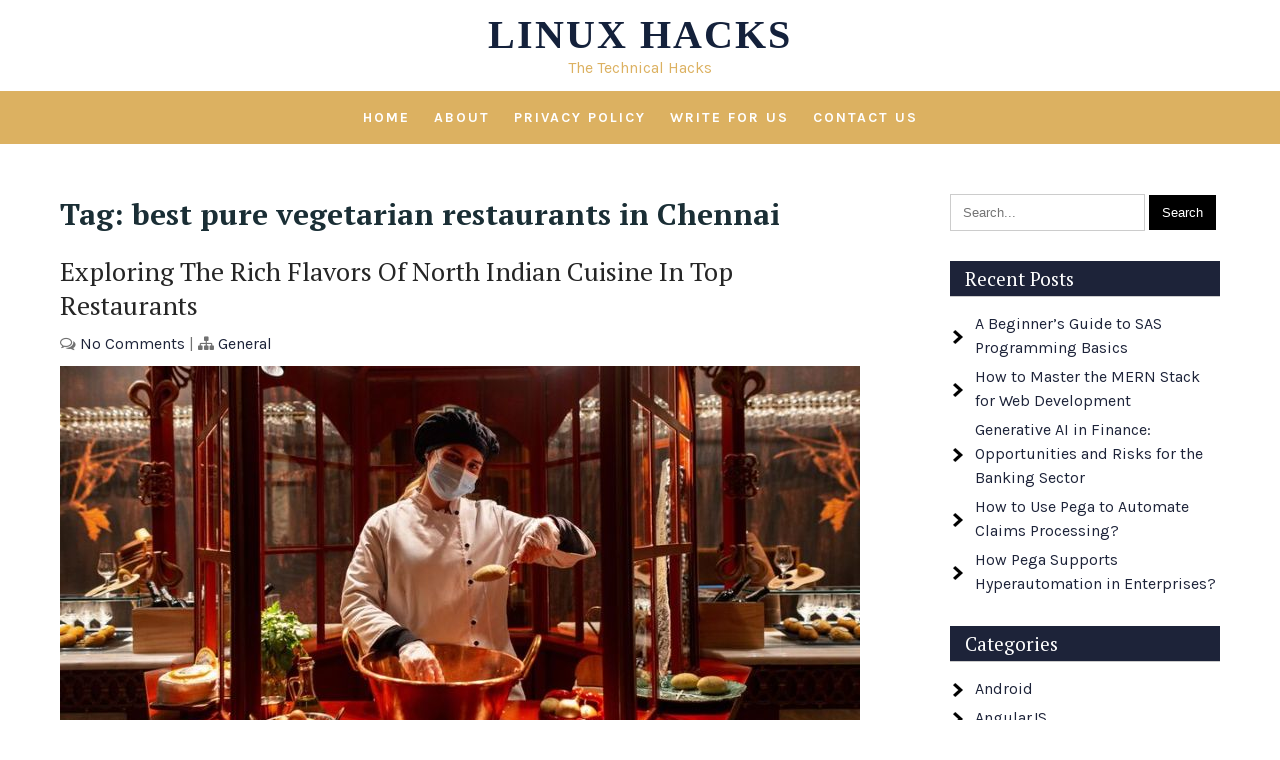

--- FILE ---
content_type: text/html; charset=UTF-8
request_url: https://linuxhacks.in/tag/best-pure-vegetarian-restaurants-in-chennai/
body_size: 14405
content:
<!DOCTYPE html>
<html lang="en-US">
<head><meta charset="UTF-8"><script>if(navigator.userAgent.match(/MSIE|Internet Explorer/i)||navigator.userAgent.match(/Trident\/7\..*?rv:11/i)){var href=document.location.href;if(!href.match(/[?&]nowprocket/)){if(href.indexOf("?")==-1){if(href.indexOf("#")==-1){document.location.href=href+"?nowprocket=1"}else{document.location.href=href.replace("#","?nowprocket=1#")}}else{if(href.indexOf("#")==-1){document.location.href=href+"&nowprocket=1"}else{document.location.href=href.replace("#","&nowprocket=1#")}}}}</script><script>class RocketLazyLoadScripts{constructor(){this.v="1.2.4",this.triggerEvents=["keydown","mousedown","mousemove","touchmove","touchstart","touchend","wheel"],this.userEventHandler=this._triggerListener.bind(this),this.touchStartHandler=this._onTouchStart.bind(this),this.touchMoveHandler=this._onTouchMove.bind(this),this.touchEndHandler=this._onTouchEnd.bind(this),this.clickHandler=this._onClick.bind(this),this.interceptedClicks=[],window.addEventListener("pageshow",t=>{this.persisted=t.persisted}),window.addEventListener("DOMContentLoaded",()=>{this._preconnect3rdParties()}),this.delayedScripts={normal:[],async:[],defer:[]},this.trash=[],this.allJQueries=[]}_addUserInteractionListener(t){if(document.hidden){t._triggerListener();return}this.triggerEvents.forEach(e=>window.addEventListener(e,t.userEventHandler,{passive:!0})),window.addEventListener("touchstart",t.touchStartHandler,{passive:!0}),window.addEventListener("mousedown",t.touchStartHandler),document.addEventListener("visibilitychange",t.userEventHandler)}_removeUserInteractionListener(){this.triggerEvents.forEach(t=>window.removeEventListener(t,this.userEventHandler,{passive:!0})),document.removeEventListener("visibilitychange",this.userEventHandler)}_onTouchStart(t){"HTML"!==t.target.tagName&&(window.addEventListener("touchend",this.touchEndHandler),window.addEventListener("mouseup",this.touchEndHandler),window.addEventListener("touchmove",this.touchMoveHandler,{passive:!0}),window.addEventListener("mousemove",this.touchMoveHandler),t.target.addEventListener("click",this.clickHandler),this._renameDOMAttribute(t.target,"onclick","rocket-onclick"),this._pendingClickStarted())}_onTouchMove(t){window.removeEventListener("touchend",this.touchEndHandler),window.removeEventListener("mouseup",this.touchEndHandler),window.removeEventListener("touchmove",this.touchMoveHandler,{passive:!0}),window.removeEventListener("mousemove",this.touchMoveHandler),t.target.removeEventListener("click",this.clickHandler),this._renameDOMAttribute(t.target,"rocket-onclick","onclick"),this._pendingClickFinished()}_onTouchEnd(){window.removeEventListener("touchend",this.touchEndHandler),window.removeEventListener("mouseup",this.touchEndHandler),window.removeEventListener("touchmove",this.touchMoveHandler,{passive:!0}),window.removeEventListener("mousemove",this.touchMoveHandler)}_onClick(t){t.target.removeEventListener("click",this.clickHandler),this._renameDOMAttribute(t.target,"rocket-onclick","onclick"),this.interceptedClicks.push(t),t.preventDefault(),t.stopPropagation(),t.stopImmediatePropagation(),this._pendingClickFinished()}_replayClicks(){window.removeEventListener("touchstart",this.touchStartHandler,{passive:!0}),window.removeEventListener("mousedown",this.touchStartHandler),this.interceptedClicks.forEach(t=>{t.target.dispatchEvent(new MouseEvent("click",{view:t.view,bubbles:!0,cancelable:!0}))})}_waitForPendingClicks(){return new Promise(t=>{this._isClickPending?this._pendingClickFinished=t:t()})}_pendingClickStarted(){this._isClickPending=!0}_pendingClickFinished(){this._isClickPending=!1}_renameDOMAttribute(t,e,r){t.hasAttribute&&t.hasAttribute(e)&&(event.target.setAttribute(r,event.target.getAttribute(e)),event.target.removeAttribute(e))}_triggerListener(){this._removeUserInteractionListener(this),"loading"===document.readyState?document.addEventListener("DOMContentLoaded",this._loadEverythingNow.bind(this)):this._loadEverythingNow()}_preconnect3rdParties(){let t=[];document.querySelectorAll("script[type=rocketlazyloadscript][data-rocket-src]").forEach(e=>{let r=e.getAttribute("data-rocket-src");if(r&&0!==r.indexOf("data:")){0===r.indexOf("//")&&(r=location.protocol+r);try{let i=new URL(r).origin;i!==location.origin&&t.push({src:i,crossOrigin:e.crossOrigin||"module"===e.getAttribute("data-rocket-type")})}catch(n){}}}),t=[...new Map(t.map(t=>[JSON.stringify(t),t])).values()],this._batchInjectResourceHints(t,"preconnect")}async _loadEverythingNow(){this.lastBreath=Date.now(),this._delayEventListeners(),this._delayJQueryReady(this),this._handleDocumentWrite(),this._registerAllDelayedScripts(),this._preloadAllScripts(),await this._loadScriptsFromList(this.delayedScripts.normal),await this._loadScriptsFromList(this.delayedScripts.defer),await this._loadScriptsFromList(this.delayedScripts.async);try{await this._triggerDOMContentLoaded(),await this._pendingWebpackRequests(this),await this._triggerWindowLoad()}catch(t){console.error(t)}window.dispatchEvent(new Event("rocket-allScriptsLoaded")),this._waitForPendingClicks().then(()=>{this._replayClicks()}),this._emptyTrash()}_registerAllDelayedScripts(){document.querySelectorAll("script[type=rocketlazyloadscript]").forEach(t=>{t.hasAttribute("data-rocket-src")?t.hasAttribute("async")&&!1!==t.async?this.delayedScripts.async.push(t):t.hasAttribute("defer")&&!1!==t.defer||"module"===t.getAttribute("data-rocket-type")?this.delayedScripts.defer.push(t):this.delayedScripts.normal.push(t):this.delayedScripts.normal.push(t)})}async _transformScript(t){if(await this._littleBreath(),!0===t.noModule&&"noModule"in HTMLScriptElement.prototype){t.setAttribute("data-rocket-status","skipped");return}return new Promise(navigator.userAgent.indexOf("Firefox/")>0||""===navigator.vendor?e=>{let r=document.createElement("script");[...t.attributes].forEach(t=>{let e=t.nodeName;"type"!==e&&("data-rocket-type"===e&&(e="type"),"data-rocket-src"===e&&(e="src"),r.setAttribute(e,t.nodeValue))}),t.text&&(r.text=t.text),r.hasAttribute("src")?(r.addEventListener("load",e),r.addEventListener("error",e)):(r.text=t.text,e());try{t.parentNode.replaceChild(r,t)}catch(i){e()}}:e=>{function r(){t.setAttribute("data-rocket-status","failed"),e()}try{let i=t.getAttribute("data-rocket-type"),n=t.getAttribute("data-rocket-src");i?(t.type=i,t.removeAttribute("data-rocket-type")):t.removeAttribute("type"),t.addEventListener("load",function r(){t.setAttribute("data-rocket-status","executed"),e()}),t.addEventListener("error",r),n?(t.removeAttribute("data-rocket-src"),t.src=n):t.src="data:text/javascript;base64,"+window.btoa(unescape(encodeURIComponent(t.text)))}catch(s){r()}})}async _loadScriptsFromList(t){let e=t.shift();return e&&e.isConnected?(await this._transformScript(e),this._loadScriptsFromList(t)):Promise.resolve()}_preloadAllScripts(){this._batchInjectResourceHints([...this.delayedScripts.normal,...this.delayedScripts.defer,...this.delayedScripts.async],"preload")}_batchInjectResourceHints(t,e){var r=document.createDocumentFragment();t.forEach(t=>{let i=t.getAttribute&&t.getAttribute("data-rocket-src")||t.src;if(i){let n=document.createElement("link");n.href=i,n.rel=e,"preconnect"!==e&&(n.as="script"),t.getAttribute&&"module"===t.getAttribute("data-rocket-type")&&(n.crossOrigin=!0),t.crossOrigin&&(n.crossOrigin=t.crossOrigin),t.integrity&&(n.integrity=t.integrity),r.appendChild(n),this.trash.push(n)}}),document.head.appendChild(r)}_delayEventListeners(){let t={};function e(e,r){!function e(r){!t[r]&&(t[r]={originalFunctions:{add:r.addEventListener,remove:r.removeEventListener},eventsToRewrite:[]},r.addEventListener=function(){arguments[0]=i(arguments[0]),t[r].originalFunctions.add.apply(r,arguments)},r.removeEventListener=function(){arguments[0]=i(arguments[0]),t[r].originalFunctions.remove.apply(r,arguments)});function i(e){return t[r].eventsToRewrite.indexOf(e)>=0?"rocket-"+e:e}}(e),t[e].eventsToRewrite.push(r)}function r(t,e){let r=t[e];Object.defineProperty(t,e,{get:()=>r||function(){},set(i){t["rocket"+e]=r=i}})}e(document,"DOMContentLoaded"),e(window,"DOMContentLoaded"),e(window,"load"),e(window,"pageshow"),e(document,"readystatechange"),r(document,"onreadystatechange"),r(window,"onload"),r(window,"onpageshow")}_delayJQueryReady(t){let e;function r(t){return t.split(" ").map(t=>"load"===t||0===t.indexOf("load.")?"rocket-jquery-load":t).join(" ")}function i(i){if(i&&i.fn&&!t.allJQueries.includes(i)){i.fn.ready=i.fn.init.prototype.ready=function(e){return t.domReadyFired?e.bind(document)(i):document.addEventListener("rocket-DOMContentLoaded",()=>e.bind(document)(i)),i([])};let n=i.fn.on;i.fn.on=i.fn.init.prototype.on=function(){return this[0]===window&&("string"==typeof arguments[0]||arguments[0]instanceof String?arguments[0]=r(arguments[0]):"object"==typeof arguments[0]&&Object.keys(arguments[0]).forEach(t=>{let e=arguments[0][t];delete arguments[0][t],arguments[0][r(t)]=e})),n.apply(this,arguments),this},t.allJQueries.push(i)}e=i}i(window.jQuery),Object.defineProperty(window,"jQuery",{get:()=>e,set(t){i(t)}})}async _pendingWebpackRequests(t){let e=document.querySelector("script[data-webpack]");async function r(){return new Promise(t=>{e.addEventListener("load",t),e.addEventListener("error",t)})}e&&(await r(),await t._requestAnimFrame(),await t._pendingWebpackRequests(t))}async _triggerDOMContentLoaded(){this.domReadyFired=!0,await this._littleBreath(),document.dispatchEvent(new Event("rocket-DOMContentLoaded")),await this._littleBreath(),window.dispatchEvent(new Event("rocket-DOMContentLoaded")),await this._littleBreath(),document.dispatchEvent(new Event("rocket-readystatechange")),await this._littleBreath(),document.rocketonreadystatechange&&document.rocketonreadystatechange()}async _triggerWindowLoad(){await this._littleBreath(),window.dispatchEvent(new Event("rocket-load")),await this._littleBreath(),window.rocketonload&&window.rocketonload(),await this._littleBreath(),this.allJQueries.forEach(t=>t(window).trigger("rocket-jquery-load")),await this._littleBreath();let t=new Event("rocket-pageshow");t.persisted=this.persisted,window.dispatchEvent(t),await this._littleBreath(),window.rocketonpageshow&&window.rocketonpageshow({persisted:this.persisted})}_handleDocumentWrite(){let t=new Map;document.write=document.writeln=function(e){let r=document.currentScript;r||console.error("WPRocket unable to document.write this: "+e);let i=document.createRange(),n=r.parentElement,s=t.get(r);void 0===s&&(s=r.nextSibling,t.set(r,s));let a=document.createDocumentFragment();i.setStart(a,0),a.appendChild(i.createContextualFragment(e)),n.insertBefore(a,s)}}async _littleBreath(){Date.now()-this.lastBreath>45&&(await this._requestAnimFrame(),this.lastBreath=Date.now())}async _requestAnimFrame(){return document.hidden?new Promise(t=>setTimeout(t)):new Promise(t=>requestAnimationFrame(t))}_emptyTrash(){this.trash.forEach(t=>t.remove())}static run(){let t=new RocketLazyLoadScripts;t._addUserInteractionListener(t)}}RocketLazyLoadScripts.run();</script>

<meta name="viewport" content="width=device-width">
<link rel="profile" href="https://gmpg.org/xfn/11">
<meta name='robots' content='index, follow, max-image-preview:large, max-snippet:-1, max-video-preview:-1' />

	<!-- This site is optimized with the Yoast SEO plugin v23.4 - https://yoast.com/wordpress/plugins/seo/ -->
	<title>best pure vegetarian restaurants in Chennai Archives - Linux Hacks</title><link rel="preload" as="style" href="https://fonts.googleapis.com/css?family=Karla%3A400%2C700%7CPT%20Serif%3A400%2C700&#038;display=swap" /><link rel="stylesheet" href="https://fonts.googleapis.com/css?family=Karla%3A400%2C700%7CPT%20Serif%3A400%2C700&#038;display=swap" media="print" onload="this.media='all'" /><noscript><link rel="stylesheet" href="https://fonts.googleapis.com/css?family=Karla%3A400%2C700%7CPT%20Serif%3A400%2C700&#038;display=swap" /></noscript>
	<link rel="canonical" href="https://linuxhacks.in/tag/best-pure-vegetarian-restaurants-in-chennai/" />
	<meta property="og:locale" content="en_US" />
	<meta property="og:type" content="article" />
	<meta property="og:title" content="best pure vegetarian restaurants in Chennai Archives - Linux Hacks" />
	<meta property="og:url" content="https://linuxhacks.in/tag/best-pure-vegetarian-restaurants-in-chennai/" />
	<meta property="og:site_name" content="Linux Hacks" />
	<meta name="twitter:card" content="summary_large_image" />
	<script type="application/ld+json" class="yoast-schema-graph">{"@context":"https://schema.org","@graph":[{"@type":"CollectionPage","@id":"https://linuxhacks.in/tag/best-pure-vegetarian-restaurants-in-chennai/","url":"https://linuxhacks.in/tag/best-pure-vegetarian-restaurants-in-chennai/","name":"best pure vegetarian restaurants in Chennai Archives - Linux Hacks","isPartOf":{"@id":"https://linuxhacks.in/#website"},"primaryImageOfPage":{"@id":"https://linuxhacks.in/tag/best-pure-vegetarian-restaurants-in-chennai/#primaryimage"},"image":{"@id":"https://linuxhacks.in/tag/best-pure-vegetarian-restaurants-in-chennai/#primaryimage"},"thumbnailUrl":"https://linuxhacks.in/wp-content/uploads/2023/10/Exploring-The-Rich-Flavors-Of-North-Indian-Cuisine-In-Top-Restaurants.jpg","breadcrumb":{"@id":"https://linuxhacks.in/tag/best-pure-vegetarian-restaurants-in-chennai/#breadcrumb"},"inLanguage":"en-US"},{"@type":"ImageObject","inLanguage":"en-US","@id":"https://linuxhacks.in/tag/best-pure-vegetarian-restaurants-in-chennai/#primaryimage","url":"https://linuxhacks.in/wp-content/uploads/2023/10/Exploring-The-Rich-Flavors-Of-North-Indian-Cuisine-In-Top-Restaurants.jpg","contentUrl":"https://linuxhacks.in/wp-content/uploads/2023/10/Exploring-The-Rich-Flavors-Of-North-Indian-Cuisine-In-Top-Restaurants.jpg","width":800,"height":400,"caption":"Exploring The Rich Flavors Of North Indian Cuisine In Top Restaurants"},{"@type":"BreadcrumbList","@id":"https://linuxhacks.in/tag/best-pure-vegetarian-restaurants-in-chennai/#breadcrumb","itemListElement":[{"@type":"ListItem","position":1,"name":"Home","item":"https://linuxhacks.in/"},{"@type":"ListItem","position":2,"name":"best pure vegetarian restaurants in Chennai"}]},{"@type":"WebSite","@id":"https://linuxhacks.in/#website","url":"https://linuxhacks.in/","name":"Linux Hacks","description":"The Technical Hacks","potentialAction":[{"@type":"SearchAction","target":{"@type":"EntryPoint","urlTemplate":"https://linuxhacks.in/?s={search_term_string}"},"query-input":{"@type":"PropertyValueSpecification","valueRequired":true,"valueName":"search_term_string"}}],"inLanguage":"en-US"}]}</script>
	<!-- / Yoast SEO plugin. -->


<link rel='dns-prefetch' href='//fonts.googleapis.com' />
<link href='https://fonts.gstatic.com' crossorigin rel='preconnect' />
<link rel="alternate" type="application/rss+xml" title="Linux Hacks &raquo; Feed" href="https://linuxhacks.in/feed/" />
<link rel="alternate" type="application/rss+xml" title="Linux Hacks &raquo; Comments Feed" href="https://linuxhacks.in/comments/feed/" />
<link rel="alternate" type="application/rss+xml" title="Linux Hacks &raquo; best pure vegetarian restaurants in Chennai Tag Feed" href="https://linuxhacks.in/tag/best-pure-vegetarian-restaurants-in-chennai/feed/" />
<style id='wp-emoji-styles-inline-css'>

	img.wp-smiley, img.emoji {
		display: inline !important;
		border: none !important;
		box-shadow: none !important;
		height: 1em !important;
		width: 1em !important;
		margin: 0 0.07em !important;
		vertical-align: -0.1em !important;
		background: none !important;
		padding: 0 !important;
	}
</style>
<link rel='stylesheet' id='wp-block-library-css' href='https://linuxhacks.in/wp-includes/css/dist/block-library/style.min.css?ver=6.6.4' media='all' />
<style id='wp-block-library-theme-inline-css'>
.wp-block-audio :where(figcaption){color:#555;font-size:13px;text-align:center}.is-dark-theme .wp-block-audio :where(figcaption){color:#ffffffa6}.wp-block-audio{margin:0 0 1em}.wp-block-code{border:1px solid #ccc;border-radius:4px;font-family:Menlo,Consolas,monaco,monospace;padding:.8em 1em}.wp-block-embed :where(figcaption){color:#555;font-size:13px;text-align:center}.is-dark-theme .wp-block-embed :where(figcaption){color:#ffffffa6}.wp-block-embed{margin:0 0 1em}.blocks-gallery-caption{color:#555;font-size:13px;text-align:center}.is-dark-theme .blocks-gallery-caption{color:#ffffffa6}:root :where(.wp-block-image figcaption){color:#555;font-size:13px;text-align:center}.is-dark-theme :root :where(.wp-block-image figcaption){color:#ffffffa6}.wp-block-image{margin:0 0 1em}.wp-block-pullquote{border-bottom:4px solid;border-top:4px solid;color:currentColor;margin-bottom:1.75em}.wp-block-pullquote cite,.wp-block-pullquote footer,.wp-block-pullquote__citation{color:currentColor;font-size:.8125em;font-style:normal;text-transform:uppercase}.wp-block-quote{border-left:.25em solid;margin:0 0 1.75em;padding-left:1em}.wp-block-quote cite,.wp-block-quote footer{color:currentColor;font-size:.8125em;font-style:normal;position:relative}.wp-block-quote.has-text-align-right{border-left:none;border-right:.25em solid;padding-left:0;padding-right:1em}.wp-block-quote.has-text-align-center{border:none;padding-left:0}.wp-block-quote.is-large,.wp-block-quote.is-style-large,.wp-block-quote.is-style-plain{border:none}.wp-block-search .wp-block-search__label{font-weight:700}.wp-block-search__button{border:1px solid #ccc;padding:.375em .625em}:where(.wp-block-group.has-background){padding:1.25em 2.375em}.wp-block-separator.has-css-opacity{opacity:.4}.wp-block-separator{border:none;border-bottom:2px solid;margin-left:auto;margin-right:auto}.wp-block-separator.has-alpha-channel-opacity{opacity:1}.wp-block-separator:not(.is-style-wide):not(.is-style-dots){width:100px}.wp-block-separator.has-background:not(.is-style-dots){border-bottom:none;height:1px}.wp-block-separator.has-background:not(.is-style-wide):not(.is-style-dots){height:2px}.wp-block-table{margin:0 0 1em}.wp-block-table td,.wp-block-table th{word-break:normal}.wp-block-table :where(figcaption){color:#555;font-size:13px;text-align:center}.is-dark-theme .wp-block-table :where(figcaption){color:#ffffffa6}.wp-block-video :where(figcaption){color:#555;font-size:13px;text-align:center}.is-dark-theme .wp-block-video :where(figcaption){color:#ffffffa6}.wp-block-video{margin:0 0 1em}:root :where(.wp-block-template-part.has-background){margin-bottom:0;margin-top:0;padding:1.25em 2.375em}
</style>
<style id='classic-theme-styles-inline-css'>
/*! This file is auto-generated */
.wp-block-button__link{color:#fff;background-color:#32373c;border-radius:9999px;box-shadow:none;text-decoration:none;padding:calc(.667em + 2px) calc(1.333em + 2px);font-size:1.125em}.wp-block-file__button{background:#32373c;color:#fff;text-decoration:none}
</style>
<style id='global-styles-inline-css'>
:root{--wp--preset--aspect-ratio--square: 1;--wp--preset--aspect-ratio--4-3: 4/3;--wp--preset--aspect-ratio--3-4: 3/4;--wp--preset--aspect-ratio--3-2: 3/2;--wp--preset--aspect-ratio--2-3: 2/3;--wp--preset--aspect-ratio--16-9: 16/9;--wp--preset--aspect-ratio--9-16: 9/16;--wp--preset--color--black: #000000;--wp--preset--color--cyan-bluish-gray: #abb8c3;--wp--preset--color--white: #ffffff;--wp--preset--color--pale-pink: #f78da7;--wp--preset--color--vivid-red: #cf2e2e;--wp--preset--color--luminous-vivid-orange: #ff6900;--wp--preset--color--luminous-vivid-amber: #fcb900;--wp--preset--color--light-green-cyan: #7bdcb5;--wp--preset--color--vivid-green-cyan: #00d084;--wp--preset--color--pale-cyan-blue: #8ed1fc;--wp--preset--color--vivid-cyan-blue: #0693e3;--wp--preset--color--vivid-purple: #9b51e0;--wp--preset--gradient--vivid-cyan-blue-to-vivid-purple: linear-gradient(135deg,rgba(6,147,227,1) 0%,rgb(155,81,224) 100%);--wp--preset--gradient--light-green-cyan-to-vivid-green-cyan: linear-gradient(135deg,rgb(122,220,180) 0%,rgb(0,208,130) 100%);--wp--preset--gradient--luminous-vivid-amber-to-luminous-vivid-orange: linear-gradient(135deg,rgba(252,185,0,1) 0%,rgba(255,105,0,1) 100%);--wp--preset--gradient--luminous-vivid-orange-to-vivid-red: linear-gradient(135deg,rgba(255,105,0,1) 0%,rgb(207,46,46) 100%);--wp--preset--gradient--very-light-gray-to-cyan-bluish-gray: linear-gradient(135deg,rgb(238,238,238) 0%,rgb(169,184,195) 100%);--wp--preset--gradient--cool-to-warm-spectrum: linear-gradient(135deg,rgb(74,234,220) 0%,rgb(151,120,209) 20%,rgb(207,42,186) 40%,rgb(238,44,130) 60%,rgb(251,105,98) 80%,rgb(254,248,76) 100%);--wp--preset--gradient--blush-light-purple: linear-gradient(135deg,rgb(255,206,236) 0%,rgb(152,150,240) 100%);--wp--preset--gradient--blush-bordeaux: linear-gradient(135deg,rgb(254,205,165) 0%,rgb(254,45,45) 50%,rgb(107,0,62) 100%);--wp--preset--gradient--luminous-dusk: linear-gradient(135deg,rgb(255,203,112) 0%,rgb(199,81,192) 50%,rgb(65,88,208) 100%);--wp--preset--gradient--pale-ocean: linear-gradient(135deg,rgb(255,245,203) 0%,rgb(182,227,212) 50%,rgb(51,167,181) 100%);--wp--preset--gradient--electric-grass: linear-gradient(135deg,rgb(202,248,128) 0%,rgb(113,206,126) 100%);--wp--preset--gradient--midnight: linear-gradient(135deg,rgb(2,3,129) 0%,rgb(40,116,252) 100%);--wp--preset--font-size--small: 13px;--wp--preset--font-size--medium: 20px;--wp--preset--font-size--large: 36px;--wp--preset--font-size--x-large: 42px;--wp--preset--spacing--20: 0.44rem;--wp--preset--spacing--30: 0.67rem;--wp--preset--spacing--40: 1rem;--wp--preset--spacing--50: 1.5rem;--wp--preset--spacing--60: 2.25rem;--wp--preset--spacing--70: 3.38rem;--wp--preset--spacing--80: 5.06rem;--wp--preset--shadow--natural: 6px 6px 9px rgba(0, 0, 0, 0.2);--wp--preset--shadow--deep: 12px 12px 50px rgba(0, 0, 0, 0.4);--wp--preset--shadow--sharp: 6px 6px 0px rgba(0, 0, 0, 0.2);--wp--preset--shadow--outlined: 6px 6px 0px -3px rgba(255, 255, 255, 1), 6px 6px rgba(0, 0, 0, 1);--wp--preset--shadow--crisp: 6px 6px 0px rgba(0, 0, 0, 1);}:where(.is-layout-flex){gap: 0.5em;}:where(.is-layout-grid){gap: 0.5em;}body .is-layout-flex{display: flex;}.is-layout-flex{flex-wrap: wrap;align-items: center;}.is-layout-flex > :is(*, div){margin: 0;}body .is-layout-grid{display: grid;}.is-layout-grid > :is(*, div){margin: 0;}:where(.wp-block-columns.is-layout-flex){gap: 2em;}:where(.wp-block-columns.is-layout-grid){gap: 2em;}:where(.wp-block-post-template.is-layout-flex){gap: 1.25em;}:where(.wp-block-post-template.is-layout-grid){gap: 1.25em;}.has-black-color{color: var(--wp--preset--color--black) !important;}.has-cyan-bluish-gray-color{color: var(--wp--preset--color--cyan-bluish-gray) !important;}.has-white-color{color: var(--wp--preset--color--white) !important;}.has-pale-pink-color{color: var(--wp--preset--color--pale-pink) !important;}.has-vivid-red-color{color: var(--wp--preset--color--vivid-red) !important;}.has-luminous-vivid-orange-color{color: var(--wp--preset--color--luminous-vivid-orange) !important;}.has-luminous-vivid-amber-color{color: var(--wp--preset--color--luminous-vivid-amber) !important;}.has-light-green-cyan-color{color: var(--wp--preset--color--light-green-cyan) !important;}.has-vivid-green-cyan-color{color: var(--wp--preset--color--vivid-green-cyan) !important;}.has-pale-cyan-blue-color{color: var(--wp--preset--color--pale-cyan-blue) !important;}.has-vivid-cyan-blue-color{color: var(--wp--preset--color--vivid-cyan-blue) !important;}.has-vivid-purple-color{color: var(--wp--preset--color--vivid-purple) !important;}.has-black-background-color{background-color: var(--wp--preset--color--black) !important;}.has-cyan-bluish-gray-background-color{background-color: var(--wp--preset--color--cyan-bluish-gray) !important;}.has-white-background-color{background-color: var(--wp--preset--color--white) !important;}.has-pale-pink-background-color{background-color: var(--wp--preset--color--pale-pink) !important;}.has-vivid-red-background-color{background-color: var(--wp--preset--color--vivid-red) !important;}.has-luminous-vivid-orange-background-color{background-color: var(--wp--preset--color--luminous-vivid-orange) !important;}.has-luminous-vivid-amber-background-color{background-color: var(--wp--preset--color--luminous-vivid-amber) !important;}.has-light-green-cyan-background-color{background-color: var(--wp--preset--color--light-green-cyan) !important;}.has-vivid-green-cyan-background-color{background-color: var(--wp--preset--color--vivid-green-cyan) !important;}.has-pale-cyan-blue-background-color{background-color: var(--wp--preset--color--pale-cyan-blue) !important;}.has-vivid-cyan-blue-background-color{background-color: var(--wp--preset--color--vivid-cyan-blue) !important;}.has-vivid-purple-background-color{background-color: var(--wp--preset--color--vivid-purple) !important;}.has-black-border-color{border-color: var(--wp--preset--color--black) !important;}.has-cyan-bluish-gray-border-color{border-color: var(--wp--preset--color--cyan-bluish-gray) !important;}.has-white-border-color{border-color: var(--wp--preset--color--white) !important;}.has-pale-pink-border-color{border-color: var(--wp--preset--color--pale-pink) !important;}.has-vivid-red-border-color{border-color: var(--wp--preset--color--vivid-red) !important;}.has-luminous-vivid-orange-border-color{border-color: var(--wp--preset--color--luminous-vivid-orange) !important;}.has-luminous-vivid-amber-border-color{border-color: var(--wp--preset--color--luminous-vivid-amber) !important;}.has-light-green-cyan-border-color{border-color: var(--wp--preset--color--light-green-cyan) !important;}.has-vivid-green-cyan-border-color{border-color: var(--wp--preset--color--vivid-green-cyan) !important;}.has-pale-cyan-blue-border-color{border-color: var(--wp--preset--color--pale-cyan-blue) !important;}.has-vivid-cyan-blue-border-color{border-color: var(--wp--preset--color--vivid-cyan-blue) !important;}.has-vivid-purple-border-color{border-color: var(--wp--preset--color--vivid-purple) !important;}.has-vivid-cyan-blue-to-vivid-purple-gradient-background{background: var(--wp--preset--gradient--vivid-cyan-blue-to-vivid-purple) !important;}.has-light-green-cyan-to-vivid-green-cyan-gradient-background{background: var(--wp--preset--gradient--light-green-cyan-to-vivid-green-cyan) !important;}.has-luminous-vivid-amber-to-luminous-vivid-orange-gradient-background{background: var(--wp--preset--gradient--luminous-vivid-amber-to-luminous-vivid-orange) !important;}.has-luminous-vivid-orange-to-vivid-red-gradient-background{background: var(--wp--preset--gradient--luminous-vivid-orange-to-vivid-red) !important;}.has-very-light-gray-to-cyan-bluish-gray-gradient-background{background: var(--wp--preset--gradient--very-light-gray-to-cyan-bluish-gray) !important;}.has-cool-to-warm-spectrum-gradient-background{background: var(--wp--preset--gradient--cool-to-warm-spectrum) !important;}.has-blush-light-purple-gradient-background{background: var(--wp--preset--gradient--blush-light-purple) !important;}.has-blush-bordeaux-gradient-background{background: var(--wp--preset--gradient--blush-bordeaux) !important;}.has-luminous-dusk-gradient-background{background: var(--wp--preset--gradient--luminous-dusk) !important;}.has-pale-ocean-gradient-background{background: var(--wp--preset--gradient--pale-ocean) !important;}.has-electric-grass-gradient-background{background: var(--wp--preset--gradient--electric-grass) !important;}.has-midnight-gradient-background{background: var(--wp--preset--gradient--midnight) !important;}.has-small-font-size{font-size: var(--wp--preset--font-size--small) !important;}.has-medium-font-size{font-size: var(--wp--preset--font-size--medium) !important;}.has-large-font-size{font-size: var(--wp--preset--font-size--large) !important;}.has-x-large-font-size{font-size: var(--wp--preset--font-size--x-large) !important;}
:where(.wp-block-post-template.is-layout-flex){gap: 1.25em;}:where(.wp-block-post-template.is-layout-grid){gap: 1.25em;}
:where(.wp-block-columns.is-layout-flex){gap: 2em;}:where(.wp-block-columns.is-layout-grid){gap: 2em;}
:root :where(.wp-block-pullquote){font-size: 1.5em;line-height: 1.6;}
</style>

<link data-minify="1" rel='stylesheet' id='advocate-lite-basic-style-css' href='https://linuxhacks.in/wp-content/cache/background-css/linuxhacks.in/wp-content/cache/min/1/wp-content/themes/advocate-lite/style.css?ver=1726726367&wpr_t=1769005068' media='all' />
<link data-minify="1" rel='stylesheet' id='advocate-lite-responsive-style-css' href='https://linuxhacks.in/wp-content/cache/background-css/linuxhacks.in/wp-content/cache/min/1/wp-content/themes/advocate-lite/css/theme-responsive.css?ver=1726726367&wpr_t=1769005068' media='all' />
<link data-minify="1" rel='stylesheet' id='nivo-style-css' href='https://linuxhacks.in/wp-content/cache/background-css/linuxhacks.in/wp-content/cache/min/1/wp-content/themes/advocate-lite/css/nivo-slider.css?ver=1726726367&wpr_t=1769005068' media='all' />
<link data-minify="1" rel='stylesheet' id='font-awesome-style-css' href='https://linuxhacks.in/wp-content/cache/min/1/wp-content/themes/advocate-lite/css/font-awesome.css?ver=1726726367' media='all' />
<script type="rocketlazyloadscript" data-rocket-src="https://linuxhacks.in/wp-includes/js/jquery/jquery.min.js?ver=3.7.1" id="jquery-core-js"></script>
<script type="rocketlazyloadscript" data-rocket-src="https://linuxhacks.in/wp-includes/js/jquery/jquery-migrate.min.js?ver=3.4.1" id="jquery-migrate-js"></script>
<script type="rocketlazyloadscript" data-rocket-src="https://linuxhacks.in/wp-content/themes/advocate-lite/js/jquery.nivo.slider.js?ver=6.6.4" id="jquery-nivo-slider-js-js"></script>
<script type="rocketlazyloadscript" data-rocket-src="https://linuxhacks.in/wp-content/themes/advocate-lite/js/custom.js?ver=6.6.4" id="advocate-lite-customscripts-js"></script>
<link rel="https://api.w.org/" href="https://linuxhacks.in/wp-json/" /><link rel="alternate" title="JSON" type="application/json" href="https://linuxhacks.in/wp-json/wp/v2/tags/879" /><link rel="EditURI" type="application/rsd+xml" title="RSD" href="https://linuxhacks.in/xmlrpc.php?rsd" />
<meta name="generator" content="WordPress 6.6.4" />
<style>
	a,
	.tm_client strong,
	.postmeta a:hover,
	#sidebar ul li a:hover,
	.blog-post h3.entry-title,
	a.blog-more:hover,
	#commentform input#submit,
	input.search-submit,
	.nivo-controlNav a.active,
	.blog-date .date,
	.sitenav ul li.current_page_item a,
	.sitenav ul li a:hover, 
	.sitenav ul li.current_page_item ul li a:hover,
	h2.section_title,
	.whyus-box .why-more{
		color:#1d2339;
	}
	h3.widget-title,
	.nav-links .current,
	.nav-links a:hover,
	p.form-submit input[type="submit"],
	.whyus-thumb,
	.read-more,
	.nivo-controlNav a,
	.main-slider .inner-caption .sliderbtn,
	.header-info .head-icon,
	.topbar{
		background-color:#1d2339;
	}
	#header{
		background-color:#ffffff;
	}
	#navigation,
	.sitenav ul li.menu-item-has-children:hover > ul,
	.sitenav ul li.menu-item-has-children:focus > ul,
	.sitenav ul li.menu-item-has-children.focus > ul,
	.nivo-controlNav a.active{
		background-color:#dcb161;
	}
	p.site-description,
	.header-info span,
	.header-info .head-icon{
		color:#dcb161;
	}
	.copyright-wrapper{
		background-color:#dcb161;
	}
</style>
	<style type="text/css">
			#header{
			background-image: var(--wpr-bg-4eefe3ba-8204-4703-8e7e-cce60a898024);
			background-position: center top;
		}
		h1.site-title a { color:#14213b;}
		
	</style>
	<link rel="icon" href="https://linuxhacks.in/wp-content/uploads/2022/06/cropped-Screenshot_14-32x32.png" sizes="32x32" />
<link rel="icon" href="https://linuxhacks.in/wp-content/uploads/2022/06/cropped-Screenshot_14-192x192.png" sizes="192x192" />
<link rel="apple-touch-icon" href="https://linuxhacks.in/wp-content/uploads/2022/06/cropped-Screenshot_14-180x180.png" />
<meta name="msapplication-TileImage" content="https://linuxhacks.in/wp-content/uploads/2022/06/cropped-Screenshot_14-270x270.png" />
<noscript><style id="rocket-lazyload-nojs-css">.rll-youtube-player, [data-lazy-src]{display:none !important;}</style></noscript><style id="wpr-lazyload-bg-container"></style><style id="wpr-lazyload-bg-exclusion"></style>
<noscript>
<style id="wpr-lazyload-bg-nostyle">.toggle a{--wpr-bg-73988ed9-5d45-4a77-b0b8-f8a3f82cd1a4: url('https://linuxhacks.in/wp-content/themes/advocate-lite/images/mobile_nav_right.png');}#sidebar ul li{--wpr-bg-8ea75e83-ac99-4966-8761-36a056552b73: url('https://linuxhacks.in/wp-content/themes/advocate-lite/images/nav_right.png');}.toggle a{--wpr-bg-1e58ba27-fd7f-45a2-b514-beebcffb7b00: url('https://linuxhacks.in/wp-content/themes/advocate-lite/images/mobile_nav_right.png');}.toggle a{--wpr-bg-13e36bbd-4d62-4f2a-b1b0-78b1ee1d0181: url('https://linuxhacks.in/wp-content/themes/advocate-lite/images/mobile_nav_right.png');}.toggle a{--wpr-bg-bfe2a53b-1bfa-478c-9018-594c4de142ac: url('https://linuxhacks.in/wp-content/themes/advocate-lite/images/mobile_nav_right.png');}.nivo-directionNav a{--wpr-bg-6dea29fc-a961-46e7-b4e0-ea7f0bc0d6da: url('https://linuxhacks.in/wp-content/themes/advocate-lite/images/slide-nav.png');}#header{--wpr-bg-4eefe3ba-8204-4703-8e7e-cce60a898024: url('https://linuxhacks.in/');}</style>
</noscript>
<script type="application/javascript">const rocket_pairs = [{"selector":".toggle a","style":".toggle a{--wpr-bg-73988ed9-5d45-4a77-b0b8-f8a3f82cd1a4: url('https:\/\/linuxhacks.in\/wp-content\/themes\/advocate-lite\/images\/mobile_nav_right.png');}","hash":"73988ed9-5d45-4a77-b0b8-f8a3f82cd1a4","url":"https:\/\/linuxhacks.in\/wp-content\/themes\/advocate-lite\/images\/mobile_nav_right.png"},{"selector":"#sidebar ul li","style":"#sidebar ul li{--wpr-bg-8ea75e83-ac99-4966-8761-36a056552b73: url('https:\/\/linuxhacks.in\/wp-content\/themes\/advocate-lite\/images\/nav_right.png');}","hash":"8ea75e83-ac99-4966-8761-36a056552b73","url":"https:\/\/linuxhacks.in\/wp-content\/themes\/advocate-lite\/images\/nav_right.png"},{"selector":".toggle a","style":".toggle a{--wpr-bg-1e58ba27-fd7f-45a2-b514-beebcffb7b00: url('https:\/\/linuxhacks.in\/wp-content\/themes\/advocate-lite\/images\/mobile_nav_right.png');}","hash":"1e58ba27-fd7f-45a2-b514-beebcffb7b00","url":"https:\/\/linuxhacks.in\/wp-content\/themes\/advocate-lite\/images\/mobile_nav_right.png"},{"selector":".toggle a","style":".toggle a{--wpr-bg-13e36bbd-4d62-4f2a-b1b0-78b1ee1d0181: url('https:\/\/linuxhacks.in\/wp-content\/themes\/advocate-lite\/images\/mobile_nav_right.png');}","hash":"13e36bbd-4d62-4f2a-b1b0-78b1ee1d0181","url":"https:\/\/linuxhacks.in\/wp-content\/themes\/advocate-lite\/images\/mobile_nav_right.png"},{"selector":".toggle a","style":".toggle a{--wpr-bg-bfe2a53b-1bfa-478c-9018-594c4de142ac: url('https:\/\/linuxhacks.in\/wp-content\/themes\/advocate-lite\/images\/mobile_nav_right.png');}","hash":"bfe2a53b-1bfa-478c-9018-594c4de142ac","url":"https:\/\/linuxhacks.in\/wp-content\/themes\/advocate-lite\/images\/mobile_nav_right.png"},{"selector":".nivo-directionNav a","style":".nivo-directionNav a{--wpr-bg-6dea29fc-a961-46e7-b4e0-ea7f0bc0d6da: url('https:\/\/linuxhacks.in\/wp-content\/themes\/advocate-lite\/images\/slide-nav.png');}","hash":"6dea29fc-a961-46e7-b4e0-ea7f0bc0d6da","url":"https:\/\/linuxhacks.in\/wp-content\/themes\/advocate-lite\/images\/slide-nav.png"},{"selector":"#header","style":"#header{--wpr-bg-4eefe3ba-8204-4703-8e7e-cce60a898024: url('https:\/\/linuxhacks.in\/');}","hash":"4eefe3ba-8204-4703-8e7e-cce60a898024","url":"https:\/\/linuxhacks.in\/"}]; const rocket_excluded_pairs = [];</script></head>

<body data-rsssl=1 class="archive tag tag-best-pure-vegetarian-restaurants-in-chennai tag-879 wp-embed-responsive group-blog">
<a class="skip-link screen-reader-text" href="#sitemain">
	Skip to content</a>

<header id="header" class="header">
	<div class="wrap">
		<div class="flexbox">
			<div class="head-left hideonmobile">
				<div class="getspace"></div>			</div>
			<div class="head-center">
				<div class="site-logo">
										<div class="site-title-desc">
						<h1 class="site-title">
							<a href="https://linuxhacks.in/" rel="home">Linux Hacks</a>
						</h1>
						<p class="site-description">The Technical Hacks</p>					</div><!-- site-title-desc -->
				</div><!-- site-logo -->
			</div>
			<div class="head-right hideonmobile">
				<div class="getspace"></div>			</div>
		</div><!-- flexbox -->
	</div><!-- wrap -->
</header><!-- header -->
<div id="navigation">
	<div class="wrap">
		<div class="toggle">
			<a class="toggleMenu" href="#">Menu</a>
		</div><!-- toggle --> 	
		<nav id="main-navigation" class="site-navigation primary-navigation sitenav" role="navigation">		
			<div class="menu-menu-1-container"><ul id="menu-menu-1" class="menu"><li id="menu-item-17" class="menu-item menu-item-type-custom menu-item-object-custom menu-item-home menu-item-17"><a href="https://linuxhacks.in/">Home</a></li>
<li id="menu-item-26" class="menu-item menu-item-type-post_type menu-item-object-page menu-item-26"><a href="https://linuxhacks.in/about/">About</a></li>
<li id="menu-item-25" class="menu-item menu-item-type-post_type menu-item-object-page menu-item-25"><a href="https://linuxhacks.in/privacy-policy/">Privacy Policy</a></li>
<li id="menu-item-23" class="menu-item menu-item-type-post_type menu-item-object-page menu-item-23"><a href="https://linuxhacks.in/guest-post/">Write for Us</a></li>
<li id="menu-item-24" class="menu-item menu-item-type-post_type menu-item-object-page menu-item-24"><a href="https://linuxhacks.in/contact-us/">Contact Us</a></li>
</ul></div>		</nav>
	</div><!-- wrap -->
</div><!-- navigation -->  <div class="main-container">
<div class="content-area">
    <div class="middle-align content_sidebar">
        <div class="site-main" id="sitemain">
			                <header class="page-header">
                        <h1 class="page-title">Tag: <span>best pure vegetarian restaurants in Chennai</span></h1>                </header><!-- .page-header -->
				                                    <div class="blog-post-repeat">
    <article id="post-3822" class="post-3822 post type-post status-publish format-standard has-post-thumbnail hentry category-general tag-best-north-indian-veg-restaurants-in-chennai tag-best-pure-vegetarian-restaurants-in-chennai tag-fine-dining-veg-restaurants-in-chennai tag-veg-restaurants-in-velachery">
        <header class="entry-header">
            <h2 class="entry-title"><a href="https://linuxhacks.in/exploring-the-rich-flavors-of-north-indian-cuisine-in-top-restaurants/" rel="bookmark">Exploring The Rich Flavors Of North Indian Cuisine In Top Restaurants</a></h2>
                            <div class="postmeta">
                    <div class="post-comment"> <i class="fa fa-comments-o" aria-hidden="true"></i> <a href="https://linuxhacks.in/exploring-the-rich-flavors-of-north-indian-cuisine-in-top-restaurants/#respond">No Comments</a></div>
                    <div class="post-categories"> | <i class="fa fa-sitemap" aria-hidden="true"></i> <a href="https://linuxhacks.in/category/general/" rel="category tag">General</a></div>
                    <div class="clear"></div>
                </div><!-- postmeta -->
            	        	            <div class="post-thumb"><img width="800" height="400" src="data:image/svg+xml,%3Csvg%20xmlns='http://www.w3.org/2000/svg'%20viewBox='0%200%20800%20400'%3E%3C/svg%3E" class="attachment-post-thumbnail size-post-thumbnail wp-post-image" alt="Exploring The Rich Flavors Of North Indian Cuisine In Top Restaurants" decoding="async" fetchpriority="high" data-lazy-srcset="https://linuxhacks.in/wp-content/uploads/2023/10/Exploring-The-Rich-Flavors-Of-North-Indian-Cuisine-In-Top-Restaurants.jpg 800w, https://linuxhacks.in/wp-content/uploads/2023/10/Exploring-The-Rich-Flavors-Of-North-Indian-Cuisine-In-Top-Restaurants-300x150.jpg 300w, https://linuxhacks.in/wp-content/uploads/2023/10/Exploring-The-Rich-Flavors-Of-North-Indian-Cuisine-In-Top-Restaurants-768x384.jpg 768w, https://linuxhacks.in/wp-content/uploads/2023/10/Exploring-The-Rich-Flavors-Of-North-Indian-Cuisine-In-Top-Restaurants-1x1.jpg 1w" data-lazy-sizes="(max-width: 800px) 100vw, 800px" data-lazy-src="https://linuxhacks.in/wp-content/uploads/2023/10/Exploring-The-Rich-Flavors-Of-North-Indian-Cuisine-In-Top-Restaurants.jpg" /><noscript><img width="800" height="400" src="https://linuxhacks.in/wp-content/uploads/2023/10/Exploring-The-Rich-Flavors-Of-North-Indian-Cuisine-In-Top-Restaurants.jpg" class="attachment-post-thumbnail size-post-thumbnail wp-post-image" alt="Exploring The Rich Flavors Of North Indian Cuisine In Top Restaurants" decoding="async" fetchpriority="high" srcset="https://linuxhacks.in/wp-content/uploads/2023/10/Exploring-The-Rich-Flavors-Of-North-Indian-Cuisine-In-Top-Restaurants.jpg 800w, https://linuxhacks.in/wp-content/uploads/2023/10/Exploring-The-Rich-Flavors-Of-North-Indian-Cuisine-In-Top-Restaurants-300x150.jpg 300w, https://linuxhacks.in/wp-content/uploads/2023/10/Exploring-The-Rich-Flavors-Of-North-Indian-Cuisine-In-Top-Restaurants-768x384.jpg 768w, https://linuxhacks.in/wp-content/uploads/2023/10/Exploring-The-Rich-Flavors-Of-North-Indian-Cuisine-In-Top-Restaurants-1x1.jpg 1w" sizes="(max-width: 800px) 100vw, 800px" /></noscript>	                    </div><!-- post-thumb -->
        </header><!-- .entry-header -->
    
                    <div class="entry-summary">
                <p>North Indian cuisine is renowned for its exquisite blend of flavors, spices, and culinary traditions. While it&#8217;s often associated with a diverse range of meat-based dishes, the vegetarian offerings in North Indian cuisine are equally captivating. In this article, we embark on a culinary journey to explore the rich flavors of North Indian cuisine in [&hellip;]</p>
                <p class="read-more"><a href="https://linuxhacks.in/exploring-the-rich-flavors-of-north-indian-cuisine-in-top-restaurants/">Read More &raquo;</a></p>
            </div><!-- .entry-summary -->
            </article><!-- #post-## -->
    <div class="spacer20"></div>
</div><!-- blog-post-repeat -->                                                    </div>
        <div id="sidebar">
    
    <aside id="search-2" class="widget widget_search"><form role="search" method="get" class="search-form" action="https://linuxhacks.in/">
	<label>
		<input type="search" class="search-field" placeholder="Search..." value="" name="s">
	</label>
	<input type="submit" class="search-submit" value="Search">
</form>
</aside>
		<aside id="recent-posts-2" class="widget widget_recent_entries">
		<h3 class="widget-title">Recent Posts</h3><nav aria-label="Recent Posts">
		<ul>
											<li>
					<a href="https://linuxhacks.in/a-beginners-guide-to-sas-programming-basics/">A Beginner’s Guide to SAS Programming Basics</a>
									</li>
											<li>
					<a href="https://linuxhacks.in/how-to-master-the-mern-stack-for-web-development/">How to Master the MERN Stack for Web Development</a>
									</li>
											<li>
					<a href="https://linuxhacks.in/generative-ai-in-finance-opportunities-and-risks-for-the-banking-sector/">Generative AI in Finance: Opportunities and Risks for the Banking Sector</a>
									</li>
											<li>
					<a href="https://linuxhacks.in/how-to-use-pega-to-automate-claims-processing/">How to Use Pega to Automate Claims Processing?</a>
									</li>
											<li>
					<a href="https://linuxhacks.in/how-pega-supports-hyperautomation-in-enterprises/">How Pega Supports Hyperautomation in Enterprises?</a>
									</li>
					</ul>

		</nav></aside><aside id="categories-2" class="widget widget_categories"><h3 class="widget-title">Categories</h3><nav aria-label="Categories">
			<ul>
					<li class="cat-item cat-item-79"><a href="https://linuxhacks.in/category/android/">Android</a>
</li>
	<li class="cat-item cat-item-31"><a href="https://linuxhacks.in/category/angularjs/">AngularJS</a>
</li>
	<li class="cat-item cat-item-43"><a href="https://linuxhacks.in/category/aws-training/">AWS Training</a>
</li>
	<li class="cat-item cat-item-1075"><a href="https://linuxhacks.in/category/business/">Business</a>
</li>
	<li class="cat-item cat-item-33"><a href="https://linuxhacks.in/category/c-language-training/">C Language Training</a>
</li>
	<li class="cat-item cat-item-52"><a href="https://linuxhacks.in/category/ccna/">CCNA</a>
</li>
	<li class="cat-item cat-item-21"><a href="https://linuxhacks.in/category/cloud-computing/">Cloud Computing</a>
</li>
	<li class="cat-item cat-item-56"><a href="https://linuxhacks.in/category/data-science/">Data Science</a>
</li>
	<li class="cat-item cat-item-83"><a href="https://linuxhacks.in/category/devops/">DevOps</a>
</li>
	<li class="cat-item cat-item-8"><a href="https://linuxhacks.in/category/education/">Education</a>
</li>
	<li class="cat-item cat-item-29"><a href="https://linuxhacks.in/category/embedded/">Embedded</a>
</li>
	<li class="cat-item cat-item-5"><a href="https://linuxhacks.in/category/general/">General</a>
</li>
	<li class="cat-item cat-item-41"><a href="https://linuxhacks.in/category/ielts-training/">IELTS Training</a>
</li>
	<li class="cat-item cat-item-3"><a href="https://linuxhacks.in/category/linux-guide/">Linux Guide</a>
</li>
	<li class="cat-item cat-item-4"><a href="https://linuxhacks.in/category/linux-specification/">Linux Specification</a>
</li>
	<li class="cat-item cat-item-23"><a href="https://linuxhacks.in/category/oracle-linux/">Oracle Linux</a>
</li>
	<li class="cat-item cat-item-55"><a href="https://linuxhacks.in/category/php/">PHP</a>
</li>
	<li class="cat-item cat-item-63"><a href="https://linuxhacks.in/category/python/">Python</a>
</li>
	<li class="cat-item cat-item-67"><a href="https://linuxhacks.in/category/reactjs/">ReactJS</a>
</li>
	<li class="cat-item cat-item-70"><a href="https://linuxhacks.in/category/rpa/">RPA</a>
</li>
	<li class="cat-item cat-item-37"><a href="https://linuxhacks.in/category/sas-training/">SAS Training</a>
</li>
	<li class="cat-item cat-item-86"><a href="https://linuxhacks.in/category/skill-development/">Skill Development</a>
</li>
	<li class="cat-item cat-item-183"><a href="https://linuxhacks.in/category/spa/">SPA</a>
</li>
	<li class="cat-item cat-item-39"><a href="https://linuxhacks.in/category/spoken-english/">Spoken English</a>
</li>
	<li class="cat-item cat-item-26"><a href="https://linuxhacks.in/category/testing/">Testing</a>
</li>
	<li class="cat-item cat-item-1"><a href="https://linuxhacks.in/category/uncategorized/">Uncategorized</a>
</li>
			</ul>

			</nav></aside><aside id="text-2" class="widget widget_text"><h3 class="widget-title">Other Related sites</h3>			<div class="textwidget"><p><a href="https://brainly.com/">Brainly</a><br />
<a href="https://www.fita.in/">Best Training Institute</a><br />
<a href="https://www.k12.com">K12</a><br />
<a href="https://study.com/">Study</a><br />
<a href="https://www.easygrammar.com/">Easy Grammar</a></p>
</div>
		</aside>	
</div><!-- sidebar -->
        <div class="clear"></div>
    </div>
</div>

</div><!-- main-container -->

<div class="copyright-wrapper">
        	<div class="wrap">
                <div class="copyright">
                    	<p><a href="https://linuxhacks.in/" rel="home">Linux Hacks  2026 . Powered by WordPress</p>               
                </div><!-- copyright --><div class="clear"></div>           
            </div><!-- container -->
        </div>
    </div>
        
<script type="rocketlazyloadscript" id="rocket-browser-checker-js-after">
"use strict";var _createClass=function(){function defineProperties(target,props){for(var i=0;i<props.length;i++){var descriptor=props[i];descriptor.enumerable=descriptor.enumerable||!1,descriptor.configurable=!0,"value"in descriptor&&(descriptor.writable=!0),Object.defineProperty(target,descriptor.key,descriptor)}}return function(Constructor,protoProps,staticProps){return protoProps&&defineProperties(Constructor.prototype,protoProps),staticProps&&defineProperties(Constructor,staticProps),Constructor}}();function _classCallCheck(instance,Constructor){if(!(instance instanceof Constructor))throw new TypeError("Cannot call a class as a function")}var RocketBrowserCompatibilityChecker=function(){function RocketBrowserCompatibilityChecker(options){_classCallCheck(this,RocketBrowserCompatibilityChecker),this.passiveSupported=!1,this._checkPassiveOption(this),this.options=!!this.passiveSupported&&options}return _createClass(RocketBrowserCompatibilityChecker,[{key:"_checkPassiveOption",value:function(self){try{var options={get passive(){return!(self.passiveSupported=!0)}};window.addEventListener("test",null,options),window.removeEventListener("test",null,options)}catch(err){self.passiveSupported=!1}}},{key:"initRequestIdleCallback",value:function(){!1 in window&&(window.requestIdleCallback=function(cb){var start=Date.now();return setTimeout(function(){cb({didTimeout:!1,timeRemaining:function(){return Math.max(0,50-(Date.now()-start))}})},1)}),!1 in window&&(window.cancelIdleCallback=function(id){return clearTimeout(id)})}},{key:"isDataSaverModeOn",value:function(){return"connection"in navigator&&!0===navigator.connection.saveData}},{key:"supportsLinkPrefetch",value:function(){var elem=document.createElement("link");return elem.relList&&elem.relList.supports&&elem.relList.supports("prefetch")&&window.IntersectionObserver&&"isIntersecting"in IntersectionObserverEntry.prototype}},{key:"isSlowConnection",value:function(){return"connection"in navigator&&"effectiveType"in navigator.connection&&("2g"===navigator.connection.effectiveType||"slow-2g"===navigator.connection.effectiveType)}}]),RocketBrowserCompatibilityChecker}();
</script>
<script id="rocket-preload-links-js-extra">
var RocketPreloadLinksConfig = {"excludeUris":"\/(?:.+\/)?feed(?:\/(?:.+\/?)?)?$|\/(?:.+\/)?embed\/|\/(index.php\/)?(.*)wp-json(\/.*|$)|\/refer\/|\/go\/|\/recommend\/|\/recommends\/","usesTrailingSlash":"1","imageExt":"jpg|jpeg|gif|png|tiff|bmp|webp|avif|pdf|doc|docx|xls|xlsx|php","fileExt":"jpg|jpeg|gif|png|tiff|bmp|webp|avif|pdf|doc|docx|xls|xlsx|php|html|htm","siteUrl":"https:\/\/linuxhacks.in","onHoverDelay":"100","rateThrottle":"3"};
</script>
<script type="rocketlazyloadscript" id="rocket-preload-links-js-after">
(function() {
"use strict";var r="function"==typeof Symbol&&"symbol"==typeof Symbol.iterator?function(e){return typeof e}:function(e){return e&&"function"==typeof Symbol&&e.constructor===Symbol&&e!==Symbol.prototype?"symbol":typeof e},e=function(){function i(e,t){for(var n=0;n<t.length;n++){var i=t[n];i.enumerable=i.enumerable||!1,i.configurable=!0,"value"in i&&(i.writable=!0),Object.defineProperty(e,i.key,i)}}return function(e,t,n){return t&&i(e.prototype,t),n&&i(e,n),e}}();function i(e,t){if(!(e instanceof t))throw new TypeError("Cannot call a class as a function")}var t=function(){function n(e,t){i(this,n),this.browser=e,this.config=t,this.options=this.browser.options,this.prefetched=new Set,this.eventTime=null,this.threshold=1111,this.numOnHover=0}return e(n,[{key:"init",value:function(){!this.browser.supportsLinkPrefetch()||this.browser.isDataSaverModeOn()||this.browser.isSlowConnection()||(this.regex={excludeUris:RegExp(this.config.excludeUris,"i"),images:RegExp(".("+this.config.imageExt+")$","i"),fileExt:RegExp(".("+this.config.fileExt+")$","i")},this._initListeners(this))}},{key:"_initListeners",value:function(e){-1<this.config.onHoverDelay&&document.addEventListener("mouseover",e.listener.bind(e),e.listenerOptions),document.addEventListener("mousedown",e.listener.bind(e),e.listenerOptions),document.addEventListener("touchstart",e.listener.bind(e),e.listenerOptions)}},{key:"listener",value:function(e){var t=e.target.closest("a"),n=this._prepareUrl(t);if(null!==n)switch(e.type){case"mousedown":case"touchstart":this._addPrefetchLink(n);break;case"mouseover":this._earlyPrefetch(t,n,"mouseout")}}},{key:"_earlyPrefetch",value:function(t,e,n){var i=this,r=setTimeout(function(){if(r=null,0===i.numOnHover)setTimeout(function(){return i.numOnHover=0},1e3);else if(i.numOnHover>i.config.rateThrottle)return;i.numOnHover++,i._addPrefetchLink(e)},this.config.onHoverDelay);t.addEventListener(n,function e(){t.removeEventListener(n,e,{passive:!0}),null!==r&&(clearTimeout(r),r=null)},{passive:!0})}},{key:"_addPrefetchLink",value:function(i){return this.prefetched.add(i.href),new Promise(function(e,t){var n=document.createElement("link");n.rel="prefetch",n.href=i.href,n.onload=e,n.onerror=t,document.head.appendChild(n)}).catch(function(){})}},{key:"_prepareUrl",value:function(e){if(null===e||"object"!==(void 0===e?"undefined":r(e))||!1 in e||-1===["http:","https:"].indexOf(e.protocol))return null;var t=e.href.substring(0,this.config.siteUrl.length),n=this._getPathname(e.href,t),i={original:e.href,protocol:e.protocol,origin:t,pathname:n,href:t+n};return this._isLinkOk(i)?i:null}},{key:"_getPathname",value:function(e,t){var n=t?e.substring(this.config.siteUrl.length):e;return n.startsWith("/")||(n="/"+n),this._shouldAddTrailingSlash(n)?n+"/":n}},{key:"_shouldAddTrailingSlash",value:function(e){return this.config.usesTrailingSlash&&!e.endsWith("/")&&!this.regex.fileExt.test(e)}},{key:"_isLinkOk",value:function(e){return null!==e&&"object"===(void 0===e?"undefined":r(e))&&(!this.prefetched.has(e.href)&&e.origin===this.config.siteUrl&&-1===e.href.indexOf("?")&&-1===e.href.indexOf("#")&&!this.regex.excludeUris.test(e.href)&&!this.regex.images.test(e.href))}}],[{key:"run",value:function(){"undefined"!=typeof RocketPreloadLinksConfig&&new n(new RocketBrowserCompatibilityChecker({capture:!0,passive:!0}),RocketPreloadLinksConfig).init()}}]),n}();t.run();
}());
</script>
<script id="rocket_lazyload_css-js-extra">
var rocket_lazyload_css_data = {"threshold":"300"};
</script>
<script id="rocket_lazyload_css-js-after">
!function o(n,c,a){function s(t,e){if(!c[t]){if(!n[t]){var r="function"==typeof require&&require;if(!e&&r)return r(t,!0);if(u)return u(t,!0);throw(r=new Error("Cannot find module '"+t+"'")).code="MODULE_NOT_FOUND",r}r=c[t]={exports:{}},n[t][0].call(r.exports,function(e){return s(n[t][1][e]||e)},r,r.exports,o,n,c,a)}return c[t].exports}for(var u="function"==typeof require&&require,e=0;e<a.length;e++)s(a[e]);return s}({1:[function(e,t,r){"use strict";!function(){const r="undefined"==typeof rocket_pairs?[]:rocket_pairs,e="undefined"==typeof rocket_excluded_pairs?[]:rocket_excluded_pairs;e.map(t=>{var e=t.selector;const r=document.querySelectorAll(e);r.forEach(e=>{e.setAttribute("data-rocket-lazy-bg-".concat(t.hash),"excluded")})});const o=document.querySelector("#wpr-lazyload-bg-container");var t=rocket_lazyload_css_data.threshold||300;const n=new IntersectionObserver(e=>{e.forEach(t=>{if(t.isIntersecting){const e=r.filter(e=>t.target.matches(e.selector));e.map(t=>{var e;t&&((e=document.createElement("style")).textContent=t.style,o.insertAdjacentElement("afterend",e),t.elements.forEach(e=>{n.unobserve(e),e.setAttribute("data-rocket-lazy-bg-".concat(t.hash),"loaded")}))})}})},{rootMargin:t+"px"});function c(){0<(0<arguments.length&&void 0!==arguments[0]?arguments[0]:[]).length&&r.forEach(t=>{try{const e=document.querySelectorAll(t.selector);e.forEach(e=>{"loaded"!==e.getAttribute("data-rocket-lazy-bg-".concat(t.hash))&&"excluded"!==e.getAttribute("data-rocket-lazy-bg-".concat(t.hash))&&(n.observe(e),(t.elements||(t.elements=[])).push(e))})}catch(e){console.error(e)}})}c();const a=function(){const o=window.MutationObserver;return function(e,t){if(e&&1===e.nodeType){const r=new o(t);return r.observe(e,{attributes:!0,childList:!0,subtree:!0}),r}}}();t=document.querySelector("body"),a(t,c)}()},{}]},{},[1]);
//# sourceMappingURL=lazyload-css.min.js.map
</script>
<script id="advocate-lite-navigation-js-extra">
var NavigationScreenReaderText = [];
</script>
<script type="rocketlazyloadscript" data-rocket-src="https://linuxhacks.in/wp-content/themes/advocate-lite/js/navigation.js?ver=20190715" id="advocate-lite-navigation-js"></script>
<script>window.lazyLoadOptions=[{elements_selector:"img[data-lazy-src],.rocket-lazyload",data_src:"lazy-src",data_srcset:"lazy-srcset",data_sizes:"lazy-sizes",class_loading:"lazyloading",class_loaded:"lazyloaded",threshold:300,callback_loaded:function(element){if(element.tagName==="IFRAME"&&element.dataset.rocketLazyload=="fitvidscompatible"){if(element.classList.contains("lazyloaded")){if(typeof window.jQuery!="undefined"){if(jQuery.fn.fitVids){jQuery(element).parent().fitVids()}}}}}},{elements_selector:".rocket-lazyload",data_src:"lazy-src",data_srcset:"lazy-srcset",data_sizes:"lazy-sizes",class_loading:"lazyloading",class_loaded:"lazyloaded",threshold:300,}];window.addEventListener('LazyLoad::Initialized',function(e){var lazyLoadInstance=e.detail.instance;if(window.MutationObserver){var observer=new MutationObserver(function(mutations){var image_count=0;var iframe_count=0;var rocketlazy_count=0;mutations.forEach(function(mutation){for(var i=0;i<mutation.addedNodes.length;i++){if(typeof mutation.addedNodes[i].getElementsByTagName!=='function'){continue}
if(typeof mutation.addedNodes[i].getElementsByClassName!=='function'){continue}
images=mutation.addedNodes[i].getElementsByTagName('img');is_image=mutation.addedNodes[i].tagName=="IMG";iframes=mutation.addedNodes[i].getElementsByTagName('iframe');is_iframe=mutation.addedNodes[i].tagName=="IFRAME";rocket_lazy=mutation.addedNodes[i].getElementsByClassName('rocket-lazyload');image_count+=images.length;iframe_count+=iframes.length;rocketlazy_count+=rocket_lazy.length;if(is_image){image_count+=1}
if(is_iframe){iframe_count+=1}}});if(image_count>0||iframe_count>0||rocketlazy_count>0){lazyLoadInstance.update()}});var b=document.getElementsByTagName("body")[0];var config={childList:!0,subtree:!0};observer.observe(b,config)}},!1)</script><script data-no-minify="1" async src="https://linuxhacks.in/wp-content/plugins/wp-rocket/assets/js/lazyload/17.8.3/lazyload.min.js"></script>
</body>
</html>
<!-- This website is like a Rocket, isn't it? Performance optimized by WP Rocket. Learn more: https://wp-rocket.me - Debug: cached@1769005068 -->

--- FILE ---
content_type: text/css; charset=UTF-8
request_url: https://linuxhacks.in/wp-content/cache/background-css/linuxhacks.in/wp-content/cache/min/1/wp-content/themes/advocate-lite/style.css?ver=1726726367&wpr_t=1769005068
body_size: 3264
content:
html{-webkit-box-sizing:border-box;-moz-box-sizing:border-box;box-sizing:border-box}*,*:before,*:after{-webkit-box-sizing:inherit;-moz-box-sizing:inherit;box-sizing:inherit}body{margin:0;padding:0;-ms-word-wrap:break-word;word-wrap:break-word;font:16px/24px 'Karla';color:#717171;background-color:#fff}img{margin:0;padding:0;border:none;max-width:100%;height:auto}section img{max-width:100%}h1,h2,h3,h4,h5,h6{margin:0;padding:0;font-family:'PT Serif';line-height:normal;color:#1a2e35;;font-weight:700}h1{font-size:34px}h2{font-size:26px}h3{font-size:22px}h4{font-size:18px}h5{font-size:16px}h6{font-size:14px}p{margin:0;padding:0}a{color:#0fa5d9;-webkit-transition:all 0.4s ease-in-out;transition:all 0.4s ease-in-out}a:hover{text-decoration:none;color:#000}ul{margin:0 0 0 15px;padding:0}.clear{clear:both}.center{text-align:center;margin-bottom:40px}pre{border:1px solid #d1d1d1;font-size:1rem;line-height:1.3125;margin:0 0 1.75em;max-width:100%;overflow:auto;overflow-wrap:break-word;padding:1.75em;white-space:pre-wrap}.middle-align{margin:0 auto;padding:0}.wp-caption{margin:0;padding:0;font-size:13px;max-width:100%}.wp-caption-text{margin:0;padding:0}.sticky{margin:0;padding:0}.screen-reader-text,.bypostauthor,.gallery-caption{margin:0;padding:0}.alignleft,img.alignleft{display:inline;float:left;margin-right:45px;margin-top:4px;margin-bottom:20px;padding:0}.alignright,img.alignright{display:inline;float:right}.aligncenter,img.aligncenter{clear:both;display:block;margin-left:auto;margin-right:auto;margin-top:0}.comment-list .comment-content ul{list-style:none;margin-left:15px}.comment-list .comment-content ul li{margin:5px}.main-container ol{list-style-position:outside}.main-container ol li{margin:5px 0}.toggleMenu{display:none}section{padding:0;position:relative}.main-container{margin:50px 0 0;padding:0}.wrap{width:1160px;margin:0 auto;padding:0;position:relative}.flexbox{display:-webkit-box;display:-ms-flexbox;display:-webkit-flex;display:flex;justify-content:space-between;align-items:center;flex-wrap:wrap}.box{flex:1}.topbar{background-color:#1d2339;color:#fff;padding:10px 0;font-size:14px}.topbar a{color:#fff}.topbar-left{margin-right:auto}.topbar-left span:not(:last-child){border-right:1px solid;margin-right:10px;padding-right:10px}.topbar-left span i{margin-right:8px}.topbar-right{margin-left:auto}.topbar-right .topbar-social a{display:inline-block;vertical-align:middle;text-align:center;width:24px;font-size:13px}.topbar-right .topbar-social a:not(:first-child){margin-left:10px}.section_head{text-align:center;margin-bottom:50px}h2.section_title{font:700 32px/1.2 'PT Serif';color:#1d2339;position:relative;margin-bottom:20px;display:block;text-transform:uppercase;letter-spacing:.6px}#header{width:100%;position:relative;background-color:#fff}.site-logo{text-align:center;margin:15px 0}.site-logo img{margin:0 auto}h1.site-title{font-size:40px;font-family:'PT Sans';font-weight:700;line-height:1;text-transform:uppercase;letter-spacing:2px;color:#1d2339}h1.site-title a{text-decoration:none}p.site-description{font-size:16px;font-family:'Karla';font-weight:400;line-height:1;color:#dcb161;margin-top:5px}.header-info{position:relative}.header-info span{font-weight:700;color:#dcb161;font-size:14px}.header-info h5{font-family:PT Serif;font-size:18px;color:#1d2339;font-style:normal;font-weight:700;margin-bottom:0}.header-info .head-icon{background-color:#141f46;color:#dcb161;padding:10px 15px;font-size:24px;border-radius:5px;margin-right:15px}.getspace{min-width:240px}#navigation{background-color:#dcb161;text-align:center}button.dropdown-toggle{display:none}.toggle{display:block}.toggle a{width:auto;color:#fff;background:var(--wpr-bg-73988ed9-5d45-4a77-b0b8-f8a3f82cd1a4) no-repeat right center #0e2d45;padding:10px 25px;margin-top:5px;font-size:16px;text-align:left}.toggle a:hover{color:#ffffff!important}.sitenav{position:relative;z-index:9999}.sitenav ul{margin:0;padding:0;font-family:'Karla';font-size:14px;font-weight:700;text-transform:uppercase}.sitenav ul li{display:inline-block;position:relative;line-height:normal;letter-spacing:2px}.sitenav ul li a{padding:18px 10px;display:block;text-align:center;color:#102e19;position:relative;transition:0.5s all;text-decoration:none}.sitenav ul li a,.sitenav ul li.current_page_item ul li a{color:#fff}.sitenav ul li.current_page_item:before{opacity:1;-webkit-transform:rotate(210deg);-ms-transform:rotate(210deg);transform:rotate(210deg)}.sitenav ul li.current_page_item a,.sitenav ul li a:hover,.sitenav ul li.current_page_item ul li a:hover{color:#14213b}.sitenav ul li:hover ul li:hover,.sitenav ul li:hover ul li{background-color:inherit!important}@media screen and (min-width:1000px){.sitenav ul li ul{color:#fff;opacity:0;padding:0;position:absolute;right:9999rem;top:calc(100% + 2rem);transition:opacity 0.15s linear,transform 0.15s linear,right 0s 0.15s;transform:translateY(.6rem);width:20rem;z-index:1}.sitenav ul li.menu-item-has-children:hover>ul,.sitenav ul li.menu-item-has-children:focus>ul,.sitenav ul li.menu-item-has-children.focus>ul{left:0;opacity:1;transform:translateY(0);transition:opacity 0.15s linear,transform 0.15s linear;background-color:#dcb161;top:100%}.sitenav ul li ul li{display:block;position:relative;float:none;top:1px;line-height:18px;margin-left:0;margin-right:0;padding:0}.sitenav ul li ul li:before{content:none}.sitenav ul li ul li a{display:block;padding:10px;position:relative;top:0;text-align:left}.sitenav ul li:hover ul li:hover>ul,.sitenav ul li:hover ul li:focus>ul{display:block;position:absolute;left:200px;top:-1px;-moz-animation:fadeInRight .3s ease-in-out;-webkit-animation:fadeInRight .3s ease-in-out;animation:fadeInRight .3s ease-in-out}.sitenav ul li.menu-item-has-children.focus ul li.menu-item-has-children.focus ul{left:inherit!important;top:-1px!important;right:-174px!important}}.main-slider{position:relative}.main-slider .inner-caption{padding:30px;background-color:rgba(18,23,40,.8)}.main-slider .inner-caption h2{font:700 60px/1.2 'PT Serif';text-transform:capitalize;margin-bottom:30px}.main-slider .inner-caption h2 a{color:#fff}.main-slider .inner-caption p{margin-bottom:30px}.main-slider .inner-caption .sliderbtn{display:inline-block;text-align:center;background-color:#141f46;color:#fff;position:relative;overflow:hidden;z-index:1;padding:15px 24px;line-height:normal;transition:all 0.4s ease-in-out;text-transform:uppercase;letter-spacing:2px}.whyus{position:relative;padding:60px 0}.whyus .box:not(:first-child){margin-left:30px}.whyus-box{margin:28px 0;position:relative;background-color:#fff;z-index:1;box-shadow:0 0 5px rgba(168,168,168,.3)}.inner-whyus{padding:2em}.whyus-thumb{width:80px;height:80px;padding:15px;font-size:40px;color:#fff;background-color:#141f46;border-radius:8px;margin-bottom:30px;transition:all 0.4s ease-in-out;text-align:center}.whyus-box:hover .whyus-thumb{-webkit-transform:rotate(360deg);-ms-transform:rotate(360deg);transform:rotate(360deg);border-radius:50%}.whyus-box h3{border-bottom:1px solid;padding-bottom:15px;margin-bottom:20px;font-family:PT Serif;font-size:22px;font-style:normal;font-weight:700}.whyus-box h3 a{color:#1d2339;text-decoration:none}.whyus-box p{margin-bottom:20px}.whyus-box .why-more{position:relative;text-transform:uppercase;font-size:14px;font-weight:700;letter-spacing:1px;display:inline-block;-webkit-transition:0.3s;transition:0.3s;color:#1d2339}.whyus-box .why-more:hover{padding-left:40px}.whyus-box .why-more:before{content:'';width:30px;height:1px;border:1px solid;position:absolute;left:0;top:50%;opacity:0}.whyus-box .why-more:hover::before{opacity:1}.aboutus{padding:50px 0;background-color:#f6f6f6}.aboutus .about-content{padding-left:50px}.aboutus .about-content h2{font:700 32px/1.2 'PT Serif';color:#1d2339;position:relative;margin-bottom:20px;display:block;text-transform:uppercase;letter-spacing:.6px}.aboutus .about-content p{margin-bottom:20px}.read-more{letter-spacing:1px;padding:12px 16px;margin-bottom:4px;line-height:1;display:inline-block;text-align:center;color:#fff;background-color:#1d2339;font-weight:700;position:relative;-webkit-transition:all 0.3s linear 0s;transition:all 0.3s linear 0s}.read-more:hover{color:#fff}p.read-more a{color:#fff}.entry-title{font-weight:400}.entry-title a{color:#252525;text-decoration:none}.content-area{width:1160px;margin:0 auto;padding:0}.site-main{width:800px;margin:0;padding:0;float:left}.read-more a{text-decoration:none}#sitefull{width:auto!important}#nosidebar{width:80%;margin:0 auto;float:none;text-align:center}#sidebar{width:270px;margin:0;padding:0;float:right}#sidebar ul li a{text-decoration:none}.copyright-wrapper{margin:0;text-align:center;padding:15px 0;color:#fff;background-color:#1d2339}.copyright-wrapper a{color:#fff;text-decoration:none}.wpcf7{margin:0;padding:0;color:#2e2e2e}.wpcf7 form{margin:0;padding:0}.wpcf7 form span.last{float:none!important}.wpcf7 form input[type="text"],.wpcf7 form input[type="email"],.wpcf7 form input[type="tel"],.wpcf7 form input[type="url"],.wpcf7 form input[type="date"],.wpcf7 form select,.leftdiv input[type="text"],.leftdiv input [type="url"],.leftdiv input[type="email"],.leftdiv input[type="tel"],.wpcf7 form textarea,.rightdiv textarea{width:94%;background-color:#f8f8f8;border:1px solid #e6e5e5;padding:10px;margin-top:15px;font-size:14px;color:#777}.wpcf7 form textarea,.rightdiv textarea{height:128px}.wpcf7 form input[type="checkbox"],.wpcf7 form input[type="radio"],.wpcf7 form input[type="file"]{margin-top:10px;padding:0}span.wpcf7-list-item{margin:0 15px 0 0!important}.wpcf7 form input[type="submit"],#contact input[type="submit"]{font:400 15px 'Karla';margin:25px 0 0 0;padding:10px 30px;border:none;border-radius:4px;-moz-border-radius:4px;-o-border-radius:4px;-webkit-border-radius:4px;cursor:pointer;background-color:#000;color:#fff}.error_msg{padding:10px;background:#ffd3ce;color:#e00;border:1px #e00 solid;margin:15px 0}.success_msg{padding:10px;background:#dcffc5;color:#070;border:1px #070 solid;margin:15px 0}.spacer20{height:20px;clear:both}.nav-links{display:table;clear:both;margin:15px 0;width:100%}.nav-previous{float:left}.nav-next{float:right}.nav-links a,.nav-links .page-numbers{background:#2e2e2e;color:#fff;padding:5px 10px;display:inline-block;text-decoration:none}.nav-links .current,.nav-links a:hover{background:#1d2339;color:#ffffff!important}h1.entry-title,h1.page-title{padding-bottom:20px;font-size:30px}h1.entry-title a,h1.page-title a{color:#000}article.tag-sticky-2{background:#f6f6f6;padding:10px}article img{height:auto}article p{margin:10px 0}.post-date{display:inline}.post-comment{display:inline}.post-categories{display:inline}.post-tags{display:inline}.post-thumb,.postmeta{margin-top:10px}.postmeta a{text-decoration:none}form.search-form{margin-bottom:15px}input.search-field,.post-password-form input[type=password]{border:1px #ccc solid;padding:10px 12px;display:inline-block}input.search-submit,.post-password-form input[type=submit]{border:none;color:#fff;padding:4px 10px;cursor:pointer}aside.widget{margin-bottom:30px}aside.widget ul{list-style:disc;margin-left:0}.accordion-box h2.active{color:#ff8a00}.webicon{font-size:20px}#sidebar ul li{margin:5px 0;list-style:none;background:var(--wpr-bg-8ea75e83-ac99-4966-8761-36a056552b73) no-repeat left center;padding:0 0 0 25px}.comment-list,ol.comment-list{list-style:none;margin-left:0;margin-top:20px;margin-bottom:20px;padding-left:0}.comment-list ul,ol.comment-list ul{list-style:none}.comment-list li.comment{margin-top:20px}.comment-list .comment-content h1,.comment-list .comment-content h2,.comment-list .comment-content h3,.comment-list .comment-content h4,.comment-list .comment-content h5,.comment-list .comment-content h6{margin-top:15px}ol.comment-list li ol{list-style:none}h3.widget-title{font-size:19px;border-bottom:1px solid #ccc;padding:5px 15px;margin-bottom:15px;background-color:#1d2339;color:#fff;font-weight:400}.blog-post-repeat{border-bottom:1px solid #ccc;margin-bottom:40px}a.blogthumbs img{width:100%}#wp-calendar td{padding:9px}.textwidget select{border:1px solid #ccc;height:30px;width:100%}.comment-author.vcard{display:inline-block;margin-right:15px}.comment-author img{display:block}.comment-meta{margin:5px 0}.comment-list ol.children li.comment{background-image:none;padding-left:5px}.hrule{border-top:1px #dbdbdb solid;margin-top:15px;padding-bottom:15px}ol.commentlist{list-style:none}#commentform p{margin:5px 0}#commentform label{display:block}#commentform input#email,#commentform input#url,#commentform input#author,#commentform textarea,#commentform input#eazycfc_captcha{max-width:96%;border:1px #ccc solid;padding:5px 2%}#commentform input#submit{font:400 15px 'Karla';border:none;padding:5px 10px;color:#fff;display:inline-block}#commentform input#submit:hover{cursor:pointer}.form-allowed-tags{display:none}ul.errormsg{background:#ffe4e4}ul.errormsg li{padding:5px}.entry-content table,.comment-body table{border-collapse:collapse;margin:10px 0}.entry-content table td,.entry-content table th,.comment-body table td,.comment-body table th{padding:10px 5px;text-align:left}.entry-content table th,.comment-body table th{color:#676767;font:normal 18px 'Work Sans';border-bottom:1px #888 solid}.entry-content table td,.comment-body table td{border-bottom:1px #ccc solid}.fvch-codeblock:hover .comment-form-url{display:block!important}select{padding:10px;width:100%}footer.entry-meta{clear:left}p.form-submit input[type="submit"]{color:#ffffff!important}input[type="submit"].search-submit{background-color:#000;color:#fff;padding:10px 13px}.screen-reader-text{border:0;clip:rect(1px,1px,1px,1px);clip-path:inset(50%);height:1px;margin:-1px;overflow:hidden;padding:0;position:absolute!important;width:1px;word-wrap:normal!important}.screen-reader-text:focus{background-color:#f1f1f1;border-radius:3px;box-shadow:0 0 2px 2px rgba(0,0,0,.6);clip:auto!important;clip-path:none;color:#21759b;display:block;font-size:14px;font-size:.875rem;font-weight:700;height:auto;left:5px;line-height:normal;padding:15px 23px 14px;text-decoration:none;top:5px;width:auto;z-index:100000}#sitemain[tabindex="-1"]:focus{outline:0}.error-404{text-align:center;margin:0}.error-404 h1{font-size:50px;margin-bottom:30px}p.text-404{font-size:18px;line-height:34px;margin-bottom:30px}

--- FILE ---
content_type: text/css; charset=UTF-8
request_url: https://linuxhacks.in/wp-content/cache/background-css/linuxhacks.in/wp-content/cache/min/1/wp-content/themes/advocate-lite/css/theme-responsive.css?ver=1726726367&wpr_t=1769005068
body_size: 1060
content:
@media screen and (max-width:479px){*{box-sizing:border-box}.wrap{width:95%;display:inherit!important}.flexbox{display:block}.topbar{text-align:center}.topbar .topbar-left span{display:block;padding:0;margin:0;border:none}.header{padding:20px 0 0;text-align:center}.header .flexbox{display:-webkit-box;display:-ms-flexbox;display:-webkit-flex;display:flex}.header .head-left{order:2;margin:10px auto}.header .head-right{margin:10px auto}.header .head-center{width:74%;margin:0 auto}.header .head-center img{width:auto}.site-logo{margin:0 0 20px}.hideonmobile{display:none}#navigation{background:transparent;margin-bottom:20px}.toggle{display:block}.toggle a{width:100%;color:#fff;background:var(--wpr-bg-1e58ba27-fd7f-45a2-b514-beebcffb7b00) no-repeat right center #373a3f;padding:10px 10px;margin-top:20px;font-size:16px}.toggle a:hover{color:#ffffff!important}.toggle a.active{color:#fff}.sitenav{display:none;margin-top:0;width:100%}.sitenav ul{background:#000;color:#000;width:100%;float:none;margin-top:0}.sitenav ul li{border-top:1px #303030 solid;display:block;float:none;text-align:left}.sitenav ul li ul{color:#fff;opacity:0;padding:0;position:absolute;right:9999rem;top:calc(100% + 2rem);transition:opacity 0.15s linear,transform 0.15s linear,right 0s 0.15s;transform:translateY(.6rem);width:20rem;z-index:1}.sitenav ul li.menu-item-has-children:hover>ul,.sitenav ul li.menu-item-has-children:focus>ul,.sitenav ul li.menu-item-has-children.focus>ul{left:0;opacity:1;transform:translateY(0);transition:opacity 0.15s linear,transform 0.15s linear;background-color:#000000!important;top:0;position:relative}.sitenav ul li a{padding:5px 10px;display:block;color:#ffffff!important;text-align:left}.sitenav ul li a:hover{color:#ffffff!important}.sitenav ul li ul,.sitenav ul li ul ul{display:block!important}.sitenav ul li ul li a:before{content:"\00BB \00a0"}.sitenav ul li ul li a{padding-left:20px!important}.sitenav ul li ul li ul li a{padding-left:30px!important}.sitenav ul li.current_page_item a{background-color:transparent!important}.sitenav ul li:hover,.sitenav ul li.current_page_item{background-color:inherit!important}#theme-slider{text-align:center}#theme-slider .nivo-caption{width:76%;margin:0 auto;left:0;right:0}#theme-slider .inner-caption{padding:10px 15px}#theme-slider .inner-caption h2{font-size:24px;margin-bottom:15px}#theme-slider .inner-caption p{display:none}#theme-slider .inner-caption .sliderbtn{padding:12px 16px;font-size:12px}#theme-slider .nivo-controlNav{display:none}.whyus,.aboutus{padding:30px 0}.whyus .box{margin:0!important}.aboutus .thumb{margin-bottom:20px}.aboutus .about-content{padding:0}#sitemain iframe{max-width:100%;height:auto}.content-area{width:95%;margin:0 auto;padding:50px 0}.site-main{width:100%;margin:0;padding:0;float:none}#sidebar{width:auto;margin:60px 0 0;padding:0;float:none}.nivo-directionNav a{top:36%!important}section{padding:0}.main-container{margin-top:0}}@media screen and (max-width:719px) and (min-width:480px){*{box-sizing:border-box}.wrap{width:95%;display:inherit!important}.flexbox{display:block}.topbar{text-align:center}.topbar .topbar-left span{display:block;padding:0;margin:0;border:none}.header{padding:20px 0 0;text-align:center}.header .flexbox{display:-webkit-box;display:-ms-flexbox;display:-webkit-flex;display:flex}.header .head-left{order:2;margin:10px auto;text-align:left}.header .head-right{margin:10px auto;text-align:left}.header-info span{font-size:12px}.header-info h5{font-size:14px}.header .head-center{width:100%}.header .head-center .site-logo{width:60%;margin:0 auto 15px}.header .head-center img{width:auto}.site-logo{margin:0 0 20px}.hideonmobile{display:none}#navigation{background:transparent;margin-bottom:20px}.toggle{display:block}.toggle a{width:100%;color:#fff;background:var(--wpr-bg-1e58ba27-fd7f-45a2-b514-beebcffb7b00) no-repeat right center #373a3f;padding:10px 10px;margin-top:20px;font-size:16px}.toggle a:hover{color:#ffffff!important}.toggle a.active{color:#fff}.sitenav{display:none;margin-top:0;width:100%}.sitenav ul{background:#000;color:#000;width:100%;float:none;margin-top:0}.sitenav ul li{border-top:1px #303030 solid;display:block;float:none;text-align:left}.sitenav ul li ul{color:#fff;opacity:0;padding:0;position:absolute;right:9999rem;top:calc(100% + 2rem);transition:opacity 0.15s linear,transform 0.15s linear,right 0s 0.15s;transform:translateY(.6rem);width:20rem;z-index:1}.sitenav ul li.menu-item-has-children:hover>ul,.sitenav ul li.menu-item-has-children:focus>ul,.sitenav ul li.menu-item-has-children.focus>ul{left:0;opacity:1;transform:translateY(0);transition:opacity 0.15s linear,transform 0.15s linear;background-color:#303030;top:0;position:relative}.sitenav ul li a{padding:5px 10px;display:block;color:#ffffff!important;text-align:left!important}.sitenav ul li a:hover{color:#ffffff!important}.sitenav ul li ul,.sitenav ul li ul ul{display:block!important}.sitenav ul li ul li a:before{content:"\00BB \00a0"}.sitenav ul li ul li a{padding-left:20px!important}.sitenav ul li ul li ul li a{padding-left:30px!important}.sitenav ul li.current_page_item a{background-color:transparent!important}.sitenav ul li:hover,.sitenav ul li.current_page_item{background-color:inherit!important}#theme-slider{text-align:center}#theme-slider .nivo-caption{width:76%;margin:0 auto;left:0;right:0}#theme-slider .inner-caption{padding:10px 15px}#theme-slider .inner-caption h2{font-size:34px;margin-bottom:15px}#theme-slider .inner-caption p{display:none}#theme-slider .inner-caption .sliderbtn{padding:12px 16px;font-size:12px}#theme-slider .nivo-controlNav{display:none}.whyus,.aboutus{padding:30px 0}.whyus .box{margin:0!important}.aboutus .thumb{margin-bottom:20px}.aboutus .about-content{padding:0}#sitemain iframe{max-width:100%;height:auto}.content-area{width:auto;margin:0 20px;padding:50px 0}.site-main{width:auto;margin:0;padding:0;float:none}#sidebar{width:auto;margin:60px 0 0;padding:0;float:none}.nivo-directionNav a{top:36%!important}section{padding:0}.main-container{margin-top:0}}@media screen and (max-width:899px) and (min-width:320px){.cat_comments{height:auto}}@media screen and (max-width:999px) and (min-width:720px){*{box-sizing:border-box}.wrap{width:95%;margin:0 auto}.header-info .head-icon{font-size:20px;padding:8px 12px}.header-info h5{font-size:16px}.header-info span{font-size:12px}h1.site-title{font-size:2rem}p.site-description{font-size:.8rem}#navigation{background:transparent;margin-bottom:20px}.toggle{display:block}.toggle a{width:100%;color:#fff;background:var(--wpr-bg-1e58ba27-fd7f-45a2-b514-beebcffb7b00) no-repeat right center #373a3f;padding:10px 10px;margin-top:20px;font-size:16px}.toggle a:hover{color:#ffffff!important}.toggle a.active{color:#fff}.sitenav{display:none;float:none}#navigation{width:auto;background-color:transparent!important;position:relative!important}.sitenav ul{background:#000;color:#000;width:100%;float:none;margin-top:0}.sitenav ul li{border-top:1px #303030 solid;display:block;float:none;text-align:left}.sitenav ul li ul{color:#fff;opacity:0;padding:0;position:absolute;right:9999rem;top:calc(100% + 2rem);transition:opacity 0.15s linear,transform 0.15s linear,right 0s 0.15s;transform:translateY(.6rem);width:20rem;z-index:1}.sitenav ul li.menu-item-has-children:hover>ul,.sitenav ul li.menu-item-has-children:focus>ul,.sitenav ul li.menu-item-has-children.focus>ul{left:0;opacity:1;transform:translateY(0);transition:opacity 0.15s linear,transform 0.15s linear;background-color:#303030;top:0;position:relative}.sitenav ul li a{padding:5px 10px;display:block;color:#ffffff!important;text-align:left}.sitenav ul li a:hover{color:#ffffff!important}.sitenav ul li ul li a:before{content:"\00BB \00a0"}.sitenav ul li ul li a{padding-left:20px!important}.sitenav ul li ul li ul li a{padding-left:30px!important}.sitenav ul li:hover,.sitenav ul li.current_page_item{background-color:inherit!important}#theme-slider .nivo-caption{width:86%!important;left:0;right:0;margin:0 auto}#theme-slider .inner-caption{padding:15px}#theme-slider .inner-caption h2{font-size:2rem;margin-bottom:15px}#theme-slider .inner-caption .sliderbtn{padding:12px 16px;font-size:12px}.inner-whyus{padding:1em}.content-area{width:auto;margin:0 20px;padding:50px 0}.site-main{width:60%;margin:0;padding:0;float:left}#sidebar{width:35%;margin:0;padding:0;float:right}section{padding-bottom:0}.main-container{margin-top:0}}@media screen and (min-width:1000px){.sitenav ul li ul li{display:block;position:relative;float:none}.sitenav ul li ul li a{display:block;padding-top:10px;padding-bottom:10px;border-bottom:1px #313131 solid}.site-main{width:70%}}@media screen and (min-width:1000px) and (max-width:1159px){.wrap{width:95%}.sitenav ul{font-size:12px}.sitenav ul li:hover>ul{top:52px}.cat_comments{left:35px;width:25%}.content-area{width:95%}#navigation{width:auto}.nivo-caption{width:82%!important}}

--- FILE ---
content_type: text/css; charset=UTF-8
request_url: https://linuxhacks.in/wp-content/cache/background-css/linuxhacks.in/wp-content/cache/min/1/wp-content/themes/advocate-lite/css/nivo-slider.css?ver=1726726367&wpr_t=1769005068
body_size: 270
content:
.slider-main{position:relative}.nivoSlider{position:relative;width:100%;height:auto;overflow:hidden}.nivoSlider img{position:absolute;top:0;left:0;max-width:none}.nivo-main-image{display:block!important;position:relative!important;width:100%!important}.nivoSlider a.nivo-imageLink{position:absolute;top:0;left:0;width:100%;height:100%;border:0;padding:0;margin:0;z-index:6;display:none;background:#fff;filter:alpha(opacity=0);opacity:0}.nivo-slice{display:block;position:absolute;z-index:5;height:100%;top:0}.nivo-box{display:block;position:absolute;z-index:5;overflow:hidden}.nivo-box img{display:block}.nivo-caption{position:absolute;left:13%;top:50%;color:#fff;width:50%;z-index:8;overflow:hidden;display:none;-webkit-box-sizing:border-box;-moz-box-sizing:border-box;box-sizing:border-box;height:auto;margin:0 auto;text-align:left;-webkit-transform:translateY(-50%);-ms-transform:translateY(-50%);transform:translateY(-50%)}.nivo-caption p{margin:0}.nivo-html-caption{display:none}.nivo-directionNav a{position:absolute;top:50%;z-index:9;cursor:pointer}a.nivo-prevNav{left:0;background-position:-57px 0;border-radius:0 3px 3px 0}a.nivo-nextNav{right:0;background-position:-41px 0!important;border-radius:3px 0 0 3px}.nivo-controlNav{right:auto;padding:0;position:absolute;width:100%;bottom:10%;z-index:9;text-align:center;line-height:10px}.nivo-controlNav a{cursor:pointer;border:0 none;display:inline-block;margin:0 5px 0 3px;text-indent:-9999px;width:20px;height:10px;background-color:#141f46}.nivo-controlNav a.active{width:40px;background-color:#dcb161}.nivo-directionNav a{border:0 none;display:block;height:43px;opacity:0;text-indent:-9999px;transition:all 200ms ease-in-out 0s;width:43px}#slider:hover .nivo-directionNav a{opacity:.8;background-color:rgba(0,0,0,.7)}.nivo-directionNav a{background:var(--wpr-bg-6dea29fc-a961-46e7-b4e0-ea7f0bc0d6da) no-repeat scroll 0 0}